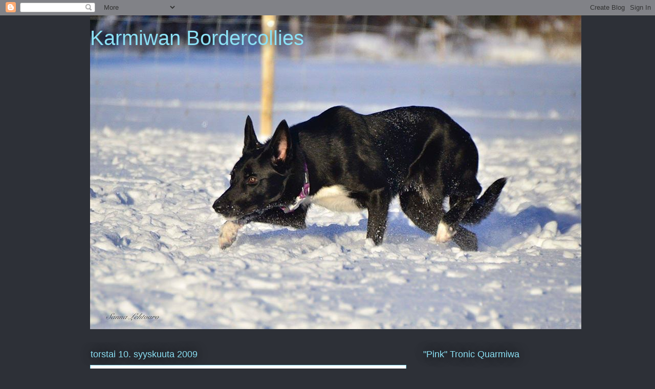

--- FILE ---
content_type: text/html; charset=UTF-8
request_url: https://tuubitroy.blogspot.com/2009/09/tallessa-ollaan.html
body_size: 16437
content:
<!DOCTYPE html>
<html class='v2' dir='ltr' lang='fi'>
<head>
<link href='https://www.blogger.com/static/v1/widgets/335934321-css_bundle_v2.css' rel='stylesheet' type='text/css'/>
<meta content='width=1100' name='viewport'/>
<meta content='text/html; charset=UTF-8' http-equiv='Content-Type'/>
<meta content='blogger' name='generator'/>
<link href='https://tuubitroy.blogspot.com/favicon.ico' rel='icon' type='image/x-icon'/>
<link href='http://tuubitroy.blogspot.com/2009/09/tallessa-ollaan.html' rel='canonical'/>
<link rel="alternate" type="application/atom+xml" title="Karmiwan Bordercollies - Atom" href="https://tuubitroy.blogspot.com/feeds/posts/default" />
<link rel="alternate" type="application/rss+xml" title="Karmiwan Bordercollies - RSS" href="https://tuubitroy.blogspot.com/feeds/posts/default?alt=rss" />
<link rel="service.post" type="application/atom+xml" title="Karmiwan Bordercollies - Atom" href="https://www.blogger.com/feeds/2536855534917720297/posts/default" />

<link rel="alternate" type="application/atom+xml" title="Karmiwan Bordercollies - Atom" href="https://tuubitroy.blogspot.com/feeds/77218757271392625/comments/default" />
<!--Can't find substitution for tag [blog.ieCssRetrofitLinks]-->
<meta content='http://tuubitroy.blogspot.com/2009/09/tallessa-ollaan.html' property='og:url'/>
<meta content='Tallessa ollaan :)' property='og:title'/>
<meta content='Päivitysväli on himppasen venähtänyt, kun tuntuu ettei juuri mainittavaa tapahtumaa ole ollut. Renkaan leirikin jäi pois ohjelmistostamme, j...' property='og:description'/>
<title>Karmiwan Bordercollies: Tallessa ollaan :)</title>
<style id='page-skin-1' type='text/css'><!--
/*
-----------------------------------------------
Blogger Template Style
Name:     Awesome Inc.
Designer: Tina Chen
URL:      tinachen.org
----------------------------------------------- */
/* Content
----------------------------------------------- */
body {
font: normal normal 13px Arial, Tahoma, Helvetica, FreeSans, sans-serif;
color: #333333;
background: #2d3037 none repeat scroll top left;
}
html body .content-outer {
min-width: 0;
max-width: 100%;
width: 100%;
}
a:link {
text-decoration: none;
color: #29aae1;
}
a:visited {
text-decoration: none;
color: #015782;
}
a:hover {
text-decoration: underline;
color: #29aae1;
}
.body-fauxcolumn-outer .cap-top {
position: absolute;
z-index: 1;
height: 276px;
width: 100%;
background: transparent none repeat-x scroll top left;
_background-image: none;
}
/* Columns
----------------------------------------------- */
.content-inner {
padding: 0;
}
.header-inner .section {
margin: 0 16px;
}
.tabs-inner .section {
margin: 0 16px;
}
.main-inner {
padding-top: 55px;
}
.main-inner .column-center-inner,
.main-inner .column-left-inner,
.main-inner .column-right-inner {
padding: 0 5px;
}
*+html body .main-inner .column-center-inner {
margin-top: -55px;
}
#layout .main-inner .column-center-inner {
margin-top: 0;
}
/* Header
----------------------------------------------- */
.header-outer {
margin: 0 0 15px 0;
background: transparent none repeat scroll 0 0;
}
.Header h1 {
font: normal normal 40px Arial, Tahoma, Helvetica, FreeSans, sans-serif;
color: #8ce1f5;
text-shadow: 0 0 20px #000000;
}
.Header h1 a {
color: #8ce1f5;
}
.Header .description {
font: normal normal 18px Arial, Tahoma, Helvetica, FreeSans, sans-serif;
color: #ffffff;
}
.header-inner .Header .titlewrapper,
.header-inner .Header .descriptionwrapper {
padding-left: 0;
padding-right: 0;
margin-bottom: 0;
}
.header-inner .Header .titlewrapper {
padding-top: 22px;
}
/* Tabs
----------------------------------------------- */
.tabs-outer {
overflow: hidden;
position: relative;
background: #29aae1 url(https://resources.blogblog.com/blogblog/data/1kt/awesomeinc/tabs_gradient_light.png) repeat scroll 0 0;
}
#layout .tabs-outer {
overflow: visible;
}
.tabs-cap-top, .tabs-cap-bottom {
position: absolute;
width: 100%;
border-top: 1px solid #2d3037;
}
.tabs-cap-bottom {
bottom: 0;
}
.tabs-inner .widget li a {
display: inline-block;
margin: 0;
padding: .6em 1.5em;
font: normal normal 13px Arial, Tahoma, Helvetica, FreeSans, sans-serif;
color: #ffffff;
border-top: 1px solid #2d3037;
border-bottom: 1px solid #2d3037;
border-left: 1px solid #2d3037;
height: 16px;
line-height: 16px;
}
.tabs-inner .widget li:last-child a {
border-right: 1px solid #2d3037;
}
.tabs-inner .widget li.selected a, .tabs-inner .widget li a:hover {
background: #01689c url(https://resources.blogblog.com/blogblog/data/1kt/awesomeinc/tabs_gradient_light.png) repeat-x scroll 0 -100px;
color: #ffffff;
}
/* Headings
----------------------------------------------- */
h2 {
font: normal normal 18px Arial, Tahoma, Helvetica, FreeSans, sans-serif;
color: #8ce1f5;
}
/* Widgets
----------------------------------------------- */
.main-inner .section {
margin: 0 27px;
padding: 0;
}
.main-inner .column-left-outer,
.main-inner .column-right-outer {
margin-top: -3.3em;
}
#layout .main-inner .column-left-outer,
#layout .main-inner .column-right-outer {
margin-top: 0;
}
.main-inner .column-left-inner,
.main-inner .column-right-inner {
background: transparent none repeat 0 0;
-moz-box-shadow: 0 0 0 rgba(0, 0, 0, .2);
-webkit-box-shadow: 0 0 0 rgba(0, 0, 0, .2);
-goog-ms-box-shadow: 0 0 0 rgba(0, 0, 0, .2);
box-shadow: 0 0 0 rgba(0, 0, 0, .2);
-moz-border-radius: 0;
-webkit-border-radius: 0;
-goog-ms-border-radius: 0;
border-radius: 0;
}
#layout .main-inner .column-left-inner,
#layout .main-inner .column-right-inner {
margin-top: 0;
}
.sidebar .widget {
font: normal normal 13px Arial, Tahoma, Helvetica, FreeSans, sans-serif;
color: #ffffff;
}
.sidebar .widget a:link {
color: #29aae1;
}
.sidebar .widget a:visited {
color: #015782;
}
.sidebar .widget a:hover {
color: #29aae1;
}
.sidebar .widget h2 {
text-shadow: 0 0 20px #000000;
}
.main-inner .widget {
background-color: transparent;
border: 1px solid transparent;
padding: 0 0 15px;
margin: 20px -16px;
-moz-box-shadow: 0 0 0 rgba(0, 0, 0, .2);
-webkit-box-shadow: 0 0 0 rgba(0, 0, 0, .2);
-goog-ms-box-shadow: 0 0 0 rgba(0, 0, 0, .2);
box-shadow: 0 0 0 rgba(0, 0, 0, .2);
-moz-border-radius: 0;
-webkit-border-radius: 0;
-goog-ms-border-radius: 0;
border-radius: 0;
}
.main-inner .widget h2 {
margin: 0 -0;
padding: .6em 0 .5em;
border-bottom: 1px solid transparent;
}
.footer-inner .widget h2 {
padding: 0 0 .4em;
border-bottom: 1px solid transparent;
}
.main-inner .widget h2 + div, .footer-inner .widget h2 + div {
border-top: 0 solid transparent;
padding-top: 8px;
}
.main-inner .widget .widget-content {
margin: 0 -0;
padding: 7px 0 0;
}
.main-inner .widget ul, .main-inner .widget #ArchiveList ul.flat {
margin: -8px -15px 0;
padding: 0;
list-style: none;
}
.main-inner .widget #ArchiveList {
margin: -8px 0 0;
}
.main-inner .widget ul li, .main-inner .widget #ArchiveList ul.flat li {
padding: .5em 15px;
text-indent: 0;
color: #ffffff;
border-top: 0 solid transparent;
border-bottom: 1px solid transparent;
}
.main-inner .widget #ArchiveList ul li {
padding-top: .25em;
padding-bottom: .25em;
}
.main-inner .widget ul li:first-child, .main-inner .widget #ArchiveList ul.flat li:first-child {
border-top: none;
}
.main-inner .widget ul li:last-child, .main-inner .widget #ArchiveList ul.flat li:last-child {
border-bottom: none;
}
.post-body {
position: relative;
}
.main-inner .widget .post-body ul {
padding: 0 2.5em;
margin: .5em 0;
list-style: disc;
}
.main-inner .widget .post-body ul li {
padding: 0.25em 0;
margin-bottom: .25em;
color: #333333;
border: none;
}
.footer-inner .widget ul {
padding: 0;
list-style: none;
}
.widget .zippy {
color: #ffffff;
}
/* Posts
----------------------------------------------- */
body .main-inner .Blog {
padding: 0;
margin-bottom: 1em;
background-color: transparent;
border: none;
-moz-box-shadow: 0 0 0 rgba(0, 0, 0, 0);
-webkit-box-shadow: 0 0 0 rgba(0, 0, 0, 0);
-goog-ms-box-shadow: 0 0 0 rgba(0, 0, 0, 0);
box-shadow: 0 0 0 rgba(0, 0, 0, 0);
}
.main-inner .section:last-child .Blog:last-child {
padding: 0;
margin-bottom: 1em;
}
.main-inner .widget h2.date-header {
margin: 0 -15px 1px;
padding: 0 0 0 0;
font: normal normal 18px Arial, Tahoma, Helvetica, FreeSans, sans-serif;
color: #8ce1f5;
background: transparent none no-repeat fixed center center;
border-top: 0 solid transparent;
border-bottom: 1px solid transparent;
-moz-border-radius-topleft: 0;
-moz-border-radius-topright: 0;
-webkit-border-top-left-radius: 0;
-webkit-border-top-right-radius: 0;
border-top-left-radius: 0;
border-top-right-radius: 0;
position: absolute;
bottom: 100%;
left: 0;
text-shadow: 0 0 20px #000000;
}
.main-inner .widget h2.date-header span {
font: normal normal 18px Arial, Tahoma, Helvetica, FreeSans, sans-serif;
display: block;
padding: .5em 15px;
border-left: 0 solid transparent;
border-right: 0 solid transparent;
}
.date-outer {
position: relative;
margin: 55px 0 20px;
padding: 0 15px;
background-color: #ffffff;
border: 1px solid #8ce1f5;
-moz-box-shadow: 0 0 0 rgba(0, 0, 0, .2);
-webkit-box-shadow: 0 0 0 rgba(0, 0, 0, .2);
-goog-ms-box-shadow: 0 0 0 rgba(0, 0, 0, .2);
box-shadow: 0 0 0 rgba(0, 0, 0, .2);
-moz-border-radius: 0;
-webkit-border-radius: 0;
-goog-ms-border-radius: 0;
border-radius: 0;
}
.date-outer:first-child {
margin-top: 0;
}
.date-outer:last-child {
margin-bottom: 0;
-moz-border-radius-bottomleft: 0;
-moz-border-radius-bottomright: 0;
-webkit-border-bottom-left-radius: 0;
-webkit-border-bottom-right-radius: 0;
-goog-ms-border-bottom-left-radius: 0;
-goog-ms-border-bottom-right-radius: 0;
border-bottom-left-radius: 0;
border-bottom-right-radius: 0;
}
.date-posts {
margin: 0 -0;
padding: 0 0;
clear: both;
}
.post-outer, .inline-ad {
border-top: 1px solid #8ce1f5;
margin: 0 -0;
padding: 15px 0;
}
.post-outer {
padding-bottom: 10px;
}
.post-outer:first-child {
padding-top: 10px;
border-top: none;
}
.post-outer:last-child, .inline-ad:last-child {
border-bottom: none;
}
.post-body {
position: relative;
}
.post-body img {
padding: 8px;
background: #ffffff;
border: 1px solid #cccccc;
-moz-box-shadow: 0 0 20px rgba(0, 0, 0, .2);
-webkit-box-shadow: 0 0 20px rgba(0, 0, 0, .2);
box-shadow: 0 0 20px rgba(0, 0, 0, .2);
-moz-border-radius: 0;
-webkit-border-radius: 0;
border-radius: 0;
}
h3.post-title, h4 {
font: normal bold 18px Arial, Tahoma, Helvetica, FreeSans, sans-serif;
color: #29aae1;
}
h3.post-title a {
font: normal bold 18px Arial, Tahoma, Helvetica, FreeSans, sans-serif;
color: #29aae1;
}
h3.post-title a:hover {
color: #29aae1;
text-decoration: underline;
}
.post-header {
margin: 0 0 1em;
}
.post-body {
line-height: 1.4;
}
.post-outer h2 {
color: #333333;
}
.post-footer {
margin: 1.5em 0 0;
}
#blog-pager {
padding: 15px;
font-size: 120%;
background-color: transparent;
border: 1px solid transparent;
-moz-box-shadow: 0 0 0 rgba(0, 0, 0, .2);
-webkit-box-shadow: 0 0 0 rgba(0, 0, 0, .2);
-goog-ms-box-shadow: 0 0 0 rgba(0, 0, 0, .2);
box-shadow: 0 0 0 rgba(0, 0, 0, .2);
-moz-border-radius: 0;
-webkit-border-radius: 0;
-goog-ms-border-radius: 0;
border-radius: 0;
-moz-border-radius-topleft: 0;
-moz-border-radius-topright: 0;
-webkit-border-top-left-radius: 0;
-webkit-border-top-right-radius: 0;
-goog-ms-border-top-left-radius: 0;
-goog-ms-border-top-right-radius: 0;
border-top-left-radius: 0;
border-top-right-radius-topright: 0;
margin-top: 0;
}
.blog-feeds, .post-feeds {
margin: 1em 0;
text-align: center;
color: #ffffff;
}
.blog-feeds a, .post-feeds a {
color: #29aae1;
}
.blog-feeds a:visited, .post-feeds a:visited {
color: #015782;
}
.blog-feeds a:hover, .post-feeds a:hover {
color: #29aae1;
}
.post-outer .comments {
margin-top: 2em;
}
/* Comments
----------------------------------------------- */
.comments .comments-content .icon.blog-author {
background-repeat: no-repeat;
background-image: url([data-uri]);
}
.comments .comments-content .loadmore a {
border-top: 1px solid #2d3037;
border-bottom: 1px solid #2d3037;
}
.comments .continue {
border-top: 2px solid #2d3037;
}
/* Footer
----------------------------------------------- */
.footer-outer {
margin: -0 0 -1px;
padding: 0 0 0;
color: #ffffff;
overflow: hidden;
}
.footer-fauxborder-left {
border-top: 1px solid transparent;
background: transparent none repeat scroll 0 0;
-moz-box-shadow: 0 0 0 rgba(0, 0, 0, .2);
-webkit-box-shadow: 0 0 0 rgba(0, 0, 0, .2);
-goog-ms-box-shadow: 0 0 0 rgba(0, 0, 0, .2);
box-shadow: 0 0 0 rgba(0, 0, 0, .2);
margin: 0 -0;
}
/* Mobile
----------------------------------------------- */
body.mobile {
background-size: auto;
}
.mobile .body-fauxcolumn-outer {
background: transparent none repeat scroll top left;
}
*+html body.mobile .main-inner .column-center-inner {
margin-top: 0;
}
.mobile .main-inner .widget {
padding: 0 0 15px;
}
.mobile .main-inner .widget h2 + div,
.mobile .footer-inner .widget h2 + div {
border-top: none;
padding-top: 0;
}
.mobile .footer-inner .widget h2 {
padding: 0.5em 0;
border-bottom: none;
}
.mobile .main-inner .widget .widget-content {
margin: 0;
padding: 7px 0 0;
}
.mobile .main-inner .widget ul,
.mobile .main-inner .widget #ArchiveList ul.flat {
margin: 0 -15px 0;
}
.mobile .main-inner .widget h2.date-header {
left: 0;
}
.mobile .date-header span {
padding: 0.4em 0;
}
.mobile .date-outer:first-child {
margin-bottom: 0;
border: 1px solid #8ce1f5;
-moz-border-radius-topleft: 0;
-moz-border-radius-topright: 0;
-webkit-border-top-left-radius: 0;
-webkit-border-top-right-radius: 0;
-goog-ms-border-top-left-radius: 0;
-goog-ms-border-top-right-radius: 0;
border-top-left-radius: 0;
border-top-right-radius: 0;
}
.mobile .date-outer {
border-color: #8ce1f5;
border-width: 0 1px 1px;
}
.mobile .date-outer:last-child {
margin-bottom: 0;
}
.mobile .main-inner {
padding: 0;
}
.mobile .header-inner .section {
margin: 0;
}
.mobile .post-outer, .mobile .inline-ad {
padding: 5px 0;
}
.mobile .tabs-inner .section {
margin: 0 10px;
}
.mobile .main-inner .widget h2 {
margin: 0;
padding: 0;
}
.mobile .main-inner .widget h2.date-header span {
padding: 0;
}
.mobile .main-inner .widget .widget-content {
margin: 0;
padding: 7px 0 0;
}
.mobile #blog-pager {
border: 1px solid transparent;
background: transparent none repeat scroll 0 0;
}
.mobile .main-inner .column-left-inner,
.mobile .main-inner .column-right-inner {
background: transparent none repeat 0 0;
-moz-box-shadow: none;
-webkit-box-shadow: none;
-goog-ms-box-shadow: none;
box-shadow: none;
}
.mobile .date-posts {
margin: 0;
padding: 0;
}
.mobile .footer-fauxborder-left {
margin: 0;
border-top: inherit;
}
.mobile .main-inner .section:last-child .Blog:last-child {
margin-bottom: 0;
}
.mobile-index-contents {
color: #333333;
}
.mobile .mobile-link-button {
background: #29aae1 url(https://resources.blogblog.com/blogblog/data/1kt/awesomeinc/tabs_gradient_light.png) repeat scroll 0 0;
}
.mobile-link-button a:link, .mobile-link-button a:visited {
color: #ffffff;
}
.mobile .tabs-inner .PageList .widget-content {
background: transparent;
border-top: 1px solid;
border-color: #2d3037;
color: #ffffff;
}
.mobile .tabs-inner .PageList .widget-content .pagelist-arrow {
border-left: 1px solid #2d3037;
}

--></style>
<style id='template-skin-1' type='text/css'><!--
body {
min-width: 960px;
}
.content-outer, .content-fauxcolumn-outer, .region-inner {
min-width: 960px;
max-width: 960px;
_width: 960px;
}
.main-inner .columns {
padding-left: 0;
padding-right: 310px;
}
.main-inner .fauxcolumn-center-outer {
left: 0;
right: 310px;
/* IE6 does not respect left and right together */
_width: expression(this.parentNode.offsetWidth -
parseInt("0") -
parseInt("310px") + 'px');
}
.main-inner .fauxcolumn-left-outer {
width: 0;
}
.main-inner .fauxcolumn-right-outer {
width: 310px;
}
.main-inner .column-left-outer {
width: 0;
right: 100%;
margin-left: -0;
}
.main-inner .column-right-outer {
width: 310px;
margin-right: -310px;
}
#layout {
min-width: 0;
}
#layout .content-outer {
min-width: 0;
width: 800px;
}
#layout .region-inner {
min-width: 0;
width: auto;
}
body#layout div.add_widget {
padding: 8px;
}
body#layout div.add_widget a {
margin-left: 32px;
}
--></style>
<link href='https://www.blogger.com/dyn-css/authorization.css?targetBlogID=2536855534917720297&amp;zx=d5b68425-aca8-4eaf-a098-a92757c958d3' media='none' onload='if(media!=&#39;all&#39;)media=&#39;all&#39;' rel='stylesheet'/><noscript><link href='https://www.blogger.com/dyn-css/authorization.css?targetBlogID=2536855534917720297&amp;zx=d5b68425-aca8-4eaf-a098-a92757c958d3' rel='stylesheet'/></noscript>
<meta name='google-adsense-platform-account' content='ca-host-pub-1556223355139109'/>
<meta name='google-adsense-platform-domain' content='blogspot.com'/>

</head>
<body class='loading variant-icy'>
<div class='navbar section' id='navbar' name='Navigointipalkki'><div class='widget Navbar' data-version='1' id='Navbar1'><script type="text/javascript">
    function setAttributeOnload(object, attribute, val) {
      if(window.addEventListener) {
        window.addEventListener('load',
          function(){ object[attribute] = val; }, false);
      } else {
        window.attachEvent('onload', function(){ object[attribute] = val; });
      }
    }
  </script>
<div id="navbar-iframe-container"></div>
<script type="text/javascript" src="https://apis.google.com/js/platform.js"></script>
<script type="text/javascript">
      gapi.load("gapi.iframes:gapi.iframes.style.bubble", function() {
        if (gapi.iframes && gapi.iframes.getContext) {
          gapi.iframes.getContext().openChild({
              url: 'https://www.blogger.com/navbar/2536855534917720297?po\x3d77218757271392625\x26origin\x3dhttps://tuubitroy.blogspot.com',
              where: document.getElementById("navbar-iframe-container"),
              id: "navbar-iframe"
          });
        }
      });
    </script><script type="text/javascript">
(function() {
var script = document.createElement('script');
script.type = 'text/javascript';
script.src = '//pagead2.googlesyndication.com/pagead/js/google_top_exp.js';
var head = document.getElementsByTagName('head')[0];
if (head) {
head.appendChild(script);
}})();
</script>
</div></div>
<div class='body-fauxcolumns'>
<div class='fauxcolumn-outer body-fauxcolumn-outer'>
<div class='cap-top'>
<div class='cap-left'></div>
<div class='cap-right'></div>
</div>
<div class='fauxborder-left'>
<div class='fauxborder-right'></div>
<div class='fauxcolumn-inner'>
</div>
</div>
<div class='cap-bottom'>
<div class='cap-left'></div>
<div class='cap-right'></div>
</div>
</div>
</div>
<div class='content'>
<div class='content-fauxcolumns'>
<div class='fauxcolumn-outer content-fauxcolumn-outer'>
<div class='cap-top'>
<div class='cap-left'></div>
<div class='cap-right'></div>
</div>
<div class='fauxborder-left'>
<div class='fauxborder-right'></div>
<div class='fauxcolumn-inner'>
</div>
</div>
<div class='cap-bottom'>
<div class='cap-left'></div>
<div class='cap-right'></div>
</div>
</div>
</div>
<div class='content-outer'>
<div class='content-cap-top cap-top'>
<div class='cap-left'></div>
<div class='cap-right'></div>
</div>
<div class='fauxborder-left content-fauxborder-left'>
<div class='fauxborder-right content-fauxborder-right'></div>
<div class='content-inner'>
<header>
<div class='header-outer'>
<div class='header-cap-top cap-top'>
<div class='cap-left'></div>
<div class='cap-right'></div>
</div>
<div class='fauxborder-left header-fauxborder-left'>
<div class='fauxborder-right header-fauxborder-right'></div>
<div class='region-inner header-inner'>
<div class='header section' id='header' name='Otsikko'><div class='widget Header' data-version='1' id='Header1'>
<div id='header-inner' style='background-image: url("https://blogger.googleusercontent.com/img/b/R29vZ2xl/AVvXsEjbr39DbMJjy0lQbCLvp03nbjYg826tzLu1Ww1MbyroLdt3Zto302t6C1uWa_-riU7PAW280SSyyk0t7-Ia9I9AiRMx4FizmRcYHQTn_2Qaci2qaa8XoBXk44MTFIM9hxSAN9NFHGMasjE/s1600/Jaska.jpg"); background-position: left; width: 960px; min-height: 613px; _height: 613px; background-repeat: no-repeat; '>
<div class='titlewrapper' style='background: transparent'>
<h1 class='title' style='background: transparent; border-width: 0px'>
<a href='https://tuubitroy.blogspot.com/'>
Karmiwan Bordercollies
</a>
</h1>
</div>
<div class='descriptionwrapper'>
<p class='description'><span>
</span></p>
</div>
</div>
</div></div>
</div>
</div>
<div class='header-cap-bottom cap-bottom'>
<div class='cap-left'></div>
<div class='cap-right'></div>
</div>
</div>
</header>
<div class='tabs-outer'>
<div class='tabs-cap-top cap-top'>
<div class='cap-left'></div>
<div class='cap-right'></div>
</div>
<div class='fauxborder-left tabs-fauxborder-left'>
<div class='fauxborder-right tabs-fauxborder-right'></div>
<div class='region-inner tabs-inner'>
<div class='tabs no-items section' id='crosscol' name='Kaikki sarakkeet'></div>
<div class='tabs no-items section' id='crosscol-overflow' name='Cross-Column 2'></div>
</div>
</div>
<div class='tabs-cap-bottom cap-bottom'>
<div class='cap-left'></div>
<div class='cap-right'></div>
</div>
</div>
<div class='main-outer'>
<div class='main-cap-top cap-top'>
<div class='cap-left'></div>
<div class='cap-right'></div>
</div>
<div class='fauxborder-left main-fauxborder-left'>
<div class='fauxborder-right main-fauxborder-right'></div>
<div class='region-inner main-inner'>
<div class='columns fauxcolumns'>
<div class='fauxcolumn-outer fauxcolumn-center-outer'>
<div class='cap-top'>
<div class='cap-left'></div>
<div class='cap-right'></div>
</div>
<div class='fauxborder-left'>
<div class='fauxborder-right'></div>
<div class='fauxcolumn-inner'>
</div>
</div>
<div class='cap-bottom'>
<div class='cap-left'></div>
<div class='cap-right'></div>
</div>
</div>
<div class='fauxcolumn-outer fauxcolumn-left-outer'>
<div class='cap-top'>
<div class='cap-left'></div>
<div class='cap-right'></div>
</div>
<div class='fauxborder-left'>
<div class='fauxborder-right'></div>
<div class='fauxcolumn-inner'>
</div>
</div>
<div class='cap-bottom'>
<div class='cap-left'></div>
<div class='cap-right'></div>
</div>
</div>
<div class='fauxcolumn-outer fauxcolumn-right-outer'>
<div class='cap-top'>
<div class='cap-left'></div>
<div class='cap-right'></div>
</div>
<div class='fauxborder-left'>
<div class='fauxborder-right'></div>
<div class='fauxcolumn-inner'>
</div>
</div>
<div class='cap-bottom'>
<div class='cap-left'></div>
<div class='cap-right'></div>
</div>
</div>
<!-- corrects IE6 width calculation -->
<div class='columns-inner'>
<div class='column-center-outer'>
<div class='column-center-inner'>
<div class='main section' id='main' name='Ensisijainen'><div class='widget Blog' data-version='1' id='Blog1'>
<div class='blog-posts hfeed'>

          <div class="date-outer">
        
<h2 class='date-header'><span>torstai 10. syyskuuta 2009</span></h2>

          <div class="date-posts">
        
<div class='post-outer'>
<div class='post hentry uncustomized-post-template' itemprop='blogPost' itemscope='itemscope' itemtype='http://schema.org/BlogPosting'>
<meta content='2536855534917720297' itemprop='blogId'/>
<meta content='77218757271392625' itemprop='postId'/>
<a name='77218757271392625'></a>
<h3 class='post-title entry-title' itemprop='name'>
Tallessa ollaan :)
</h3>
<div class='post-header'>
<div class='post-header-line-1'></div>
</div>
<div class='post-body entry-content' id='post-body-77218757271392625' itemprop='description articleBody'>
Päivitysväli on himppasen venähtänyt, kun tuntuu ettei juuri mainittavaa tapahtumaa ole ollut.<br />Renkaan leirikin jäi pois ohjelmistostamme, joten ei nyt ollut sitäkään jännitettävänä ;).<br />Aikaa on vietetty p a l j o n metsissä ja siellä sienestämässä. Saaliit alkaa olla niin runsaat, että nyt pitää pysytellä poissa, ettei tule ahmahdittua yli tarpeen.<br />Aksaamassa on käyty <span style="font-weight: bold;">Troippa</span>sen kanssa säännöllisesti, kisoja ei vain ole nyt osunut kalenteriin. Treenit on menneet hyvin ja samoin epäviralliset Porvoossa alkukuusta. Pikku hiljaa meidän yhteisymmärrys tässäkin lajissa kehittyy :)).<br />Tokoa olen treenaillut fiiliksen mukaan, pieniä annoksia ja välillä isompia (koko ohjelmaa). Troy parantaa otteitaan kaikenaikaa myös tässä. Uskon, että pallien poiston hyödyt alkavat pikku hiljaa näkyä. <span style="font-weight: bold;">Tuubi</span> pitää yllä omaa tasoaan ;).<br />Lukumiehen lampolaan päästiin verestämään paimennus muistoja ja varsin ripeästi ja rohkeasti Teukka haki 135 päisen uuhilauman :o). Ne tytöt osaa myös pistää hanttiin, voin vakuuttaa. Sen on Tuubi saannut kerran tuntea otsaluussaan...<br /><br />Viikonloppuna taas tapahtuu; kisataan piirinmetsuri kisat PORSKin joukkueessa (toko) molemmilla koirilla ja sunnuntaina startin verran aksaa Ojangossa. Ihanaa!! Tiktakin sanoin;"<span style="font-style: italic;">kun tapahtuu on helpompi hengittää..</span>"
<div style='clear: both;'></div>
</div>
<div class='post-footer'>
<div class='post-footer-line post-footer-line-1'>
<span class='post-author vcard'>
</span>
<span class='post-timestamp'>
klo
<meta content='http://tuubitroy.blogspot.com/2009/09/tallessa-ollaan.html' itemprop='url'/>
<a class='timestamp-link' href='https://tuubitroy.blogspot.com/2009/09/tallessa-ollaan.html' rel='bookmark' title='permanent link'><abbr class='published' itemprop='datePublished' title='2009-09-10T19:32:00+02:00'>syyskuuta 10, 2009</abbr></a>
</span>
<span class='post-comment-link'>
</span>
<span class='post-icons'>
<span class='item-action'>
<a href='https://www.blogger.com/email-post/2536855534917720297/77218757271392625' title='Lähetä teksti sähköpostitse'>
<img alt='' class='icon-action' height='13' src='https://resources.blogblog.com/img/icon18_email.gif' width='18'/>
</a>
</span>
<span class='item-control blog-admin pid-1440698067'>
<a href='https://www.blogger.com/post-edit.g?blogID=2536855534917720297&postID=77218757271392625&from=pencil' title='Muokkaa tekstiä'>
<img alt='' class='icon-action' height='18' src='https://resources.blogblog.com/img/icon18_edit_allbkg.gif' width='18'/>
</a>
</span>
</span>
<div class='post-share-buttons goog-inline-block'>
<a class='goog-inline-block share-button sb-email' href='https://www.blogger.com/share-post.g?blogID=2536855534917720297&postID=77218757271392625&target=email' target='_blank' title='Kohteen lähettäminen sähköpostitse'><span class='share-button-link-text'>Kohteen lähettäminen sähköpostitse</span></a><a class='goog-inline-block share-button sb-blog' href='https://www.blogger.com/share-post.g?blogID=2536855534917720297&postID=77218757271392625&target=blog' onclick='window.open(this.href, "_blank", "height=270,width=475"); return false;' target='_blank' title='Bloggaa tästä!'><span class='share-button-link-text'>Bloggaa tästä!</span></a><a class='goog-inline-block share-button sb-twitter' href='https://www.blogger.com/share-post.g?blogID=2536855534917720297&postID=77218757271392625&target=twitter' target='_blank' title='Jaa X:ssä'><span class='share-button-link-text'>Jaa X:ssä</span></a><a class='goog-inline-block share-button sb-facebook' href='https://www.blogger.com/share-post.g?blogID=2536855534917720297&postID=77218757271392625&target=facebook' onclick='window.open(this.href, "_blank", "height=430,width=640"); return false;' target='_blank' title='Jaa Facebookiin'><span class='share-button-link-text'>Jaa Facebookiin</span></a><a class='goog-inline-block share-button sb-pinterest' href='https://www.blogger.com/share-post.g?blogID=2536855534917720297&postID=77218757271392625&target=pinterest' target='_blank' title='Jaa Pinterestiin'><span class='share-button-link-text'>Jaa Pinterestiin</span></a>
</div>
</div>
<div class='post-footer-line post-footer-line-2'>
<span class='post-labels'>
</span>
</div>
<div class='post-footer-line post-footer-line-3'>
<span class='post-location'>
</span>
</div>
</div>
</div>
<div class='comments' id='comments'>
<a name='comments'></a>
<h4>Ei kommentteja:</h4>
<div id='Blog1_comments-block-wrapper'>
<dl class='avatar-comment-indent' id='comments-block'>
</dl>
</div>
<p class='comment-footer'>
<a href='https://www.blogger.com/comment/fullpage/post/2536855534917720297/77218757271392625' onclick='javascript:window.open(this.href, "bloggerPopup", "toolbar=0,location=0,statusbar=1,menubar=0,scrollbars=yes,width=640,height=500"); return false;'>Lähetä kommentti</a>
</p>
</div>
</div>

        </div></div>
      
</div>
<div class='blog-pager' id='blog-pager'>
<span id='blog-pager-newer-link'>
<a class='blog-pager-newer-link' href='https://tuubitroy.blogspot.com/2009/09/surkeaa-tulosta.html' id='Blog1_blog-pager-newer-link' title='Uudempi teksti'>Uudempi teksti</a>
</span>
<span id='blog-pager-older-link'>
<a class='blog-pager-older-link' href='https://tuubitroy.blogspot.com/2009/08/epavirallista-puuhaa.html' id='Blog1_blog-pager-older-link' title='Vanhempi viesti'>Vanhempi viesti</a>
</span>
<a class='home-link' href='https://tuubitroy.blogspot.com/'>Etusivu</a>
</div>
<div class='clear'></div>
<div class='post-feeds'>
<div class='feed-links'>
Tilaa:
<a class='feed-link' href='https://tuubitroy.blogspot.com/feeds/77218757271392625/comments/default' target='_blank' type='application/atom+xml'>Lähetä kommentteja (Atom)</a>
</div>
</div>
</div><div class='widget FeaturedPost' data-version='1' id='FeaturedPost1'>
<div class='post-summary'>
<h3><a href='https://tuubitroy.blogspot.com/2020/12/tasmalliset-pennut.html'>Täsmälliset pennut!</a></h3>
<p>
&#160;Merri x Erica pennut syntyivät täsmällissti ensimäisenä laskettuna päivänä eli 22.12. ja ovat nyt reippaita viikon ikäisiä pötkylöitä. Sald...
</p>
<img class='image' src='https://blogger.googleusercontent.com/img/b/R29vZ2xl/AVvXsEjTJ8dGI6hJBe19dLDjM7JsNXSXHo8tQoiKojWD4Wvk_vQKZMF0bX1Oo-VRLEf04DdgjliFAr5uYsnt4tu1hIsCzMgD5MIRh4cS-WSw-T1lcxwDCPZ4kbDH9xk_e5Nac2oSdyHxfs0U4f8/s320/134100487_807642736479732_5692825663460164488_n.jpg'/>
</div>
<style type='text/css'>
    .image {
      width: 100%;
    }
  </style>
<div class='clear'></div>
</div><div class='widget PopularPosts' data-version='1' id='PopularPosts1'>
<div class='widget-content popular-posts'>
<ul>
<li>
<div class='item-content'>
<div class='item-thumbnail'>
<a href='https://tuubitroy.blogspot.com/2020/12/tasmalliset-pennut.html' target='_blank'>
<img alt='' border='0' src='https://blogger.googleusercontent.com/img/b/R29vZ2xl/AVvXsEjTJ8dGI6hJBe19dLDjM7JsNXSXHo8tQoiKojWD4Wvk_vQKZMF0bX1Oo-VRLEf04DdgjliFAr5uYsnt4tu1hIsCzMgD5MIRh4cS-WSw-T1lcxwDCPZ4kbDH9xk_e5Nac2oSdyHxfs0U4f8/w72-h72-p-k-no-nu/134100487_807642736479732_5692825663460164488_n.jpg'/>
</a>
</div>
<div class='item-title'><a href='https://tuubitroy.blogspot.com/2020/12/tasmalliset-pennut.html'>Täsmälliset pennut!</a></div>
<div class='item-snippet'>&#160;Merri x Erica pennut syntyivät täsmällissti ensimäisenä laskettuna päivänä eli 22.12. ja ovat nyt reippaita viikon ikäisiä pötkylöitä. Sald...</div>
</div>
<div style='clear: both;'></div>
</li>
<li>
<div class='item-content'>
<div class='item-thumbnail'>
<a href='https://tuubitroy.blogspot.com/2014/02/terveys-puhuttaa.html' target='_blank'>
<img alt='' border='0' src='https://blogger.googleusercontent.com/img/b/R29vZ2xl/AVvXsEhmilZh54wyzCHau_GxcO-ENo1DRlnR1pG6WLXJoG0FZ9ASHg21s3kTZo_t9qaBnXFui7WLYLFv-eNehvwDZdjJHuo3TLUqnUUJnJr-a3sb3jx7sfjDpD8wGJLGwsWuGrckl6zUU_wWP_s/w72-h72-p-k-no-nu/tatu.jpg'/>
</a>
</div>
<div class='item-title'><a href='https://tuubitroy.blogspot.com/2014/02/terveys-puhuttaa.html'>Terveys puhuttaa.</a></div>
<div class='item-snippet'>Niin se aina tekee, mitä tulee koiriin. Aihe tuntuu olevan kovin tulenarka ja liekit leimahtavat keskusteluissa todella nopeasti. Vaikka nii...</div>
</div>
<div style='clear: both;'></div>
</li>
<li>
<div class='item-content'>
<div class='item-title'><a href='https://tuubitroy.blogspot.com/2009/01/ekat-aksakisat.html'>Ekat aksakisat.</a></div>
<div class='item-snippet'>Riihimäelle suunnattiin  Troy n kanssa aamulla varhain, perillä oli määrä olla kahdeksalta. Edessä ekat viralliset agilitykisat ja kaksi sta...</div>
</div>
<div style='clear: both;'></div>
</li>
</ul>
<div class='clear'></div>
</div>
</div></div>
</div>
</div>
<div class='column-left-outer'>
<div class='column-left-inner'>
<aside>
</aside>
</div>
</div>
<div class='column-right-outer'>
<div class='column-right-inner'>
<aside>
<div class='sidebar section' id='sidebar-right-1'><div class='widget Image' data-version='1' id='Image1'>
<h2>"Pink" Tronic Quarmiwa</h2>
<div class='widget-content'>
<img alt='"Pink" Tronic Quarmiwa' height='352' id='Image1_img' src='https://blogger.googleusercontent.com/img/b/R29vZ2xl/AVvXsEhZY4MG5MsRnNp_mGGl3Lp3KNBB_tnWxyR4wJixmxFEy-3SHMHLErgZ-LPE8aExdPvklAE9SaIBZt9JxEqCdXh50q-LxyIhSf6h_OXbVwXID_57dsDjKRr9CS6qvMJOfp9HjbXby6BgBE8/s1600/pinkura.jpg' width='302'/>
<br/>
</div>
<div class='clear'></div>
</div><div class='widget BlogSearch' data-version='1' id='BlogSearch1'>
<h2 class='title'>Hae tästä blogista</h2>
<div class='widget-content'>
<div id='BlogSearch1_form'>
<form action='https://tuubitroy.blogspot.com/search' class='gsc-search-box' target='_top'>
<table cellpadding='0' cellspacing='0' class='gsc-search-box'>
<tbody>
<tr>
<td class='gsc-input'>
<input autocomplete='off' class='gsc-input' name='q' size='10' title='search' type='text' value=''/>
</td>
<td class='gsc-search-button'>
<input class='gsc-search-button' title='search' type='submit' value='Haku'/>
</td>
</tr>
</tbody>
</table>
</form>
</div>
</div>
<div class='clear'></div>
</div><div class='widget PageList' data-version='1' id='PageList1'>
<div class='widget-content'>
<ul>
<li>
<a href='https://tuubitroy.blogspot.com/'>Etusivu</a>
</li>
</ul>
<div class='clear'></div>
</div>
</div>
<div class='widget Profile' data-version='1' id='Profile1'>
<h2>Tietoja minusta</h2>
<div class='widget-content'>
<a href='https://www.blogger.com/profile/12303846280117824708'><img alt='Oma kuva' class='profile-img' height='60' src='//blogger.googleusercontent.com/img/b/R29vZ2xl/AVvXsEg41CF3iT1xZFC9pks-8oMe1-CC52ab_1ef4t4Evjj6PHlrI8veLXzIX6SX0mcA7drkLcD1nkMjgnu2ZWBxpBDKNeSPNpCLbf18z6mUyczRXowAPu_2oUdbC5XkkVR3/s220/IMG_1368.JPG' width='80'/></a>
<dl class='profile-datablock'>
<dt class='profile-data'>
<a class='profile-name-link g-profile' href='https://www.blogger.com/profile/12303846280117824708' rel='author' style='background-image: url(//www.blogger.com/img/logo-16.png);'>
Heidi M
</a>
</dt>
</dl>
<a class='profile-link' href='https://www.blogger.com/profile/12303846280117824708' rel='author'>Tarkastele profiilia</a>
<div class='clear'></div>
</div>
</div><div class='widget BlogArchive' data-version='1' id='BlogArchive1'>
<h2>Blogiarkisto</h2>
<div class='widget-content'>
<div id='ArchiveList'>
<div id='BlogArchive1_ArchiveList'>
<ul class='flat'>
<li class='archivedate'>
<a href='https://tuubitroy.blogspot.com/2020/12/'>joulukuuta 2020</a> (2)
      </li>
<li class='archivedate'>
<a href='https://tuubitroy.blogspot.com/2020/10/'>lokakuuta 2020</a> (1)
      </li>
<li class='archivedate'>
<a href='https://tuubitroy.blogspot.com/2019/11/'>marraskuuta 2019</a> (1)
      </li>
<li class='archivedate'>
<a href='https://tuubitroy.blogspot.com/2018/12/'>joulukuuta 2018</a> (1)
      </li>
<li class='archivedate'>
<a href='https://tuubitroy.blogspot.com/2018/07/'>heinäkuuta 2018</a> (1)
      </li>
<li class='archivedate'>
<a href='https://tuubitroy.blogspot.com/2018/05/'>toukokuuta 2018</a> (2)
      </li>
<li class='archivedate'>
<a href='https://tuubitroy.blogspot.com/2018/03/'>maaliskuuta 2018</a> (1)
      </li>
<li class='archivedate'>
<a href='https://tuubitroy.blogspot.com/2018/02/'>helmikuuta 2018</a> (1)
      </li>
<li class='archivedate'>
<a href='https://tuubitroy.blogspot.com/2017/11/'>marraskuuta 2017</a> (2)
      </li>
<li class='archivedate'>
<a href='https://tuubitroy.blogspot.com/2017/09/'>syyskuuta 2017</a> (3)
      </li>
<li class='archivedate'>
<a href='https://tuubitroy.blogspot.com/2017/07/'>heinäkuuta 2017</a> (2)
      </li>
<li class='archivedate'>
<a href='https://tuubitroy.blogspot.com/2017/06/'>kesäkuuta 2017</a> (1)
      </li>
<li class='archivedate'>
<a href='https://tuubitroy.blogspot.com/2017/03/'>maaliskuuta 2017</a> (1)
      </li>
<li class='archivedate'>
<a href='https://tuubitroy.blogspot.com/2017/01/'>tammikuuta 2017</a> (1)
      </li>
<li class='archivedate'>
<a href='https://tuubitroy.blogspot.com/2016/11/'>marraskuuta 2016</a> (1)
      </li>
<li class='archivedate'>
<a href='https://tuubitroy.blogspot.com/2016/08/'>elokuuta 2016</a> (1)
      </li>
<li class='archivedate'>
<a href='https://tuubitroy.blogspot.com/2016/07/'>heinäkuuta 2016</a> (3)
      </li>
<li class='archivedate'>
<a href='https://tuubitroy.blogspot.com/2016/05/'>toukokuuta 2016</a> (2)
      </li>
<li class='archivedate'>
<a href='https://tuubitroy.blogspot.com/2016/04/'>huhtikuuta 2016</a> (1)
      </li>
<li class='archivedate'>
<a href='https://tuubitroy.blogspot.com/2016/03/'>maaliskuuta 2016</a> (1)
      </li>
<li class='archivedate'>
<a href='https://tuubitroy.blogspot.com/2016/02/'>helmikuuta 2016</a> (1)
      </li>
<li class='archivedate'>
<a href='https://tuubitroy.blogspot.com/2015/12/'>joulukuuta 2015</a> (2)
      </li>
<li class='archivedate'>
<a href='https://tuubitroy.blogspot.com/2015/10/'>lokakuuta 2015</a> (2)
      </li>
<li class='archivedate'>
<a href='https://tuubitroy.blogspot.com/2015/08/'>elokuuta 2015</a> (1)
      </li>
<li class='archivedate'>
<a href='https://tuubitroy.blogspot.com/2015/03/'>maaliskuuta 2015</a> (1)
      </li>
<li class='archivedate'>
<a href='https://tuubitroy.blogspot.com/2014/12/'>joulukuuta 2014</a> (1)
      </li>
<li class='archivedate'>
<a href='https://tuubitroy.blogspot.com/2014/10/'>lokakuuta 2014</a> (1)
      </li>
<li class='archivedate'>
<a href='https://tuubitroy.blogspot.com/2014/08/'>elokuuta 2014</a> (1)
      </li>
<li class='archivedate'>
<a href='https://tuubitroy.blogspot.com/2014/07/'>heinäkuuta 2014</a> (1)
      </li>
<li class='archivedate'>
<a href='https://tuubitroy.blogspot.com/2014/06/'>kesäkuuta 2014</a> (1)
      </li>
<li class='archivedate'>
<a href='https://tuubitroy.blogspot.com/2014/05/'>toukokuuta 2014</a> (2)
      </li>
<li class='archivedate'>
<a href='https://tuubitroy.blogspot.com/2014/03/'>maaliskuuta 2014</a> (2)
      </li>
<li class='archivedate'>
<a href='https://tuubitroy.blogspot.com/2014/02/'>helmikuuta 2014</a> (2)
      </li>
<li class='archivedate'>
<a href='https://tuubitroy.blogspot.com/2014/01/'>tammikuuta 2014</a> (1)
      </li>
<li class='archivedate'>
<a href='https://tuubitroy.blogspot.com/2013/12/'>joulukuuta 2013</a> (1)
      </li>
<li class='archivedate'>
<a href='https://tuubitroy.blogspot.com/2013/10/'>lokakuuta 2013</a> (1)
      </li>
<li class='archivedate'>
<a href='https://tuubitroy.blogspot.com/2013/09/'>syyskuuta 2013</a> (3)
      </li>
<li class='archivedate'>
<a href='https://tuubitroy.blogspot.com/2013/08/'>elokuuta 2013</a> (1)
      </li>
<li class='archivedate'>
<a href='https://tuubitroy.blogspot.com/2013/07/'>heinäkuuta 2013</a> (3)
      </li>
<li class='archivedate'>
<a href='https://tuubitroy.blogspot.com/2013/06/'>kesäkuuta 2013</a> (4)
      </li>
<li class='archivedate'>
<a href='https://tuubitroy.blogspot.com/2013/05/'>toukokuuta 2013</a> (4)
      </li>
<li class='archivedate'>
<a href='https://tuubitroy.blogspot.com/2013/04/'>huhtikuuta 2013</a> (6)
      </li>
<li class='archivedate'>
<a href='https://tuubitroy.blogspot.com/2013/03/'>maaliskuuta 2013</a> (11)
      </li>
<li class='archivedate'>
<a href='https://tuubitroy.blogspot.com/2013/02/'>helmikuuta 2013</a> (8)
      </li>
<li class='archivedate'>
<a href='https://tuubitroy.blogspot.com/2013/01/'>tammikuuta 2013</a> (4)
      </li>
<li class='archivedate'>
<a href='https://tuubitroy.blogspot.com/2012/12/'>joulukuuta 2012</a> (2)
      </li>
<li class='archivedate'>
<a href='https://tuubitroy.blogspot.com/2012/07/'>heinäkuuta 2012</a> (1)
      </li>
<li class='archivedate'>
<a href='https://tuubitroy.blogspot.com/2012/06/'>kesäkuuta 2012</a> (1)
      </li>
<li class='archivedate'>
<a href='https://tuubitroy.blogspot.com/2012/05/'>toukokuuta 2012</a> (5)
      </li>
<li class='archivedate'>
<a href='https://tuubitroy.blogspot.com/2012/04/'>huhtikuuta 2012</a> (2)
      </li>
<li class='archivedate'>
<a href='https://tuubitroy.blogspot.com/2012/03/'>maaliskuuta 2012</a> (2)
      </li>
<li class='archivedate'>
<a href='https://tuubitroy.blogspot.com/2011/11/'>marraskuuta 2011</a> (1)
      </li>
<li class='archivedate'>
<a href='https://tuubitroy.blogspot.com/2011/09/'>syyskuuta 2011</a> (2)
      </li>
<li class='archivedate'>
<a href='https://tuubitroy.blogspot.com/2011/08/'>elokuuta 2011</a> (2)
      </li>
<li class='archivedate'>
<a href='https://tuubitroy.blogspot.com/2011/07/'>heinäkuuta 2011</a> (2)
      </li>
<li class='archivedate'>
<a href='https://tuubitroy.blogspot.com/2011/06/'>kesäkuuta 2011</a> (3)
      </li>
<li class='archivedate'>
<a href='https://tuubitroy.blogspot.com/2011/05/'>toukokuuta 2011</a> (5)
      </li>
<li class='archivedate'>
<a href='https://tuubitroy.blogspot.com/2011/04/'>huhtikuuta 2011</a> (1)
      </li>
<li class='archivedate'>
<a href='https://tuubitroy.blogspot.com/2011/03/'>maaliskuuta 2011</a> (4)
      </li>
<li class='archivedate'>
<a href='https://tuubitroy.blogspot.com/2011/02/'>helmikuuta 2011</a> (4)
      </li>
<li class='archivedate'>
<a href='https://tuubitroy.blogspot.com/2011/01/'>tammikuuta 2011</a> (2)
      </li>
<li class='archivedate'>
<a href='https://tuubitroy.blogspot.com/2010/12/'>joulukuuta 2010</a> (1)
      </li>
<li class='archivedate'>
<a href='https://tuubitroy.blogspot.com/2010/11/'>marraskuuta 2010</a> (3)
      </li>
<li class='archivedate'>
<a href='https://tuubitroy.blogspot.com/2010/10/'>lokakuuta 2010</a> (3)
      </li>
<li class='archivedate'>
<a href='https://tuubitroy.blogspot.com/2010/09/'>syyskuuta 2010</a> (2)
      </li>
<li class='archivedate'>
<a href='https://tuubitroy.blogspot.com/2010/08/'>elokuuta 2010</a> (2)
      </li>
<li class='archivedate'>
<a href='https://tuubitroy.blogspot.com/2010/07/'>heinäkuuta 2010</a> (4)
      </li>
<li class='archivedate'>
<a href='https://tuubitroy.blogspot.com/2010/06/'>kesäkuuta 2010</a> (1)
      </li>
<li class='archivedate'>
<a href='https://tuubitroy.blogspot.com/2010/05/'>toukokuuta 2010</a> (1)
      </li>
<li class='archivedate'>
<a href='https://tuubitroy.blogspot.com/2010/04/'>huhtikuuta 2010</a> (1)
      </li>
<li class='archivedate'>
<a href='https://tuubitroy.blogspot.com/2010/03/'>maaliskuuta 2010</a> (2)
      </li>
<li class='archivedate'>
<a href='https://tuubitroy.blogspot.com/2010/02/'>helmikuuta 2010</a> (3)
      </li>
<li class='archivedate'>
<a href='https://tuubitroy.blogspot.com/2010/01/'>tammikuuta 2010</a> (2)
      </li>
<li class='archivedate'>
<a href='https://tuubitroy.blogspot.com/2009/12/'>joulukuuta 2009</a> (3)
      </li>
<li class='archivedate'>
<a href='https://tuubitroy.blogspot.com/2009/11/'>marraskuuta 2009</a> (2)
      </li>
<li class='archivedate'>
<a href='https://tuubitroy.blogspot.com/2009/10/'>lokakuuta 2009</a> (2)
      </li>
<li class='archivedate'>
<a href='https://tuubitroy.blogspot.com/2009/09/'>syyskuuta 2009</a> (4)
      </li>
<li class='archivedate'>
<a href='https://tuubitroy.blogspot.com/2009/08/'>elokuuta 2009</a> (3)
      </li>
<li class='archivedate'>
<a href='https://tuubitroy.blogspot.com/2009/07/'>heinäkuuta 2009</a> (4)
      </li>
<li class='archivedate'>
<a href='https://tuubitroy.blogspot.com/2009/06/'>kesäkuuta 2009</a> (6)
      </li>
<li class='archivedate'>
<a href='https://tuubitroy.blogspot.com/2009/05/'>toukokuuta 2009</a> (3)
      </li>
<li class='archivedate'>
<a href='https://tuubitroy.blogspot.com/2009/04/'>huhtikuuta 2009</a> (5)
      </li>
<li class='archivedate'>
<a href='https://tuubitroy.blogspot.com/2009/03/'>maaliskuuta 2009</a> (10)
      </li>
<li class='archivedate'>
<a href='https://tuubitroy.blogspot.com/2009/02/'>helmikuuta 2009</a> (10)
      </li>
<li class='archivedate'>
<a href='https://tuubitroy.blogspot.com/2009/01/'>tammikuuta 2009</a> (16)
      </li>
</ul>
</div>
</div>
<div class='clear'></div>
</div>
</div>
<div class='widget ReportAbuse' data-version='1' id='ReportAbuse1'>
<h3 class='title'>
<a class='report_abuse' href='https://www.blogger.com/go/report-abuse' rel='noopener nofollow' target='_blank'>
Ilmoita väärinkäytöstä
</a>
</h3>
</div><div class='widget BloggerButton' data-version='1' id='BloggerButton1'>
<div class='widget-content'>
<a href='https://www.blogger.com'><img alt='Powered By Blogger' src='https://www.blogger.com/buttons/blogger-simple-kahki.gif'/></a>
<div class='clear'></div>
</div>
</div><div class='widget Image' data-version='1' id='Image2'>
<h2>"Ink" Tronic Pepperina</h2>
<div class='widget-content'>
<img alt='"Ink" Tronic Pepperina' height='100' id='Image2_img' src='https://blogger.googleusercontent.com/img/b/R29vZ2xl/AVvXsEgjeYZZqA5kIDto1w-GzT0uzjEgApNb663vkWqBqKGjs-GvwqeUeI1mYcnT_kdXWkuMXDONDppVsS4cfeA74qYx8vJOfdA9AlbldlW6yPq0HHYL8_W8fJk0upto06vSi3BTvWZaYQod5q0/s150/ink.JPG' width='150'/>
<br/>
</div>
<div class='clear'></div>
</div><div class='widget Image' data-version='1' id='Image3'>
<h2>"Troy"  Cabaroo Fire At Midnite</h2>
<div class='widget-content'>
<img alt='"Troy"  Cabaroo Fire At Midnite' height='232' id='Image3_img' src='https://blogger.googleusercontent.com/img/b/R29vZ2xl/AVvXsEiSACkC5cT1IkMY29BH_InF76l-1TpIaF0lRVsyTKqs2EhP10LBz2wINWiYZRW_lNPo8mp7kd8n0pB4YomEFGLdZo7g0JwnAh0AQu_T9BnCXTx5HzIR_PPMBom2T7P8Czb9ubzprLb8YpQ/s350/troy+piiki%25C3%25B6ss%25C3%25A4+p%25C3%25A4%25C3%25A4.jpg' width='350'/>
<br/>
</div>
<div class='clear'></div>
</div><div class='widget Image' data-version='1' id='Image4'>
<h2>"Tuubi"  Cabaroo Be Or Not To Be</h2>
<div class='widget-content'>
<img alt='"Tuubi"  Cabaroo Be Or Not To Be' height='234' id='Image4_img' src='https://blogger.googleusercontent.com/img/b/R29vZ2xl/AVvXsEhyvV8XmMyXQYeJ634QE1Mk402IBgJ7buXp2f32SpyxDbHgx8wuL2st6KCjX0y6CzDs1MvwxOuXWfbcYBFEg0Rw456M25azmiWcpQq_9ksYvojXT9mTZrhFgWcq3YXEtGTcT0pNfV7VP_U/s350/tUUBI+SM+09.JPG' width='350'/>
<br/>
</div>
<div class='clear'></div>
</div><div class='widget Followers' data-version='1' id='Followers1'>
<h2 class='title'>Lukijat</h2>
<div class='widget-content'>
<div id='Followers1-wrapper'>
<div style='margin-right:2px;'>
<div><script type="text/javascript" src="https://apis.google.com/js/platform.js"></script>
<div id="followers-iframe-container"></div>
<script type="text/javascript">
    window.followersIframe = null;
    function followersIframeOpen(url) {
      gapi.load("gapi.iframes", function() {
        if (gapi.iframes && gapi.iframes.getContext) {
          window.followersIframe = gapi.iframes.getContext().openChild({
            url: url,
            where: document.getElementById("followers-iframe-container"),
            messageHandlersFilter: gapi.iframes.CROSS_ORIGIN_IFRAMES_FILTER,
            messageHandlers: {
              '_ready': function(obj) {
                window.followersIframe.getIframeEl().height = obj.height;
              },
              'reset': function() {
                window.followersIframe.close();
                followersIframeOpen("https://www.blogger.com/followers/frame/2536855534917720297?colors\x3dCgt0cmFuc3BhcmVudBILdHJhbnNwYXJlbnQaByMzMzMzMzMiByMyOWFhZTEqByMyZDMwMzcyByM4Y2UxZjU6ByMzMzMzMzNCByMyOWFhZTFKByNmZmZmZmZSByMyOWFhZTFaC3RyYW5zcGFyZW50\x26pageSize\x3d21\x26hl\x3dfi\x26origin\x3dhttps://tuubitroy.blogspot.com");
              },
              'open': function(url) {
                window.followersIframe.close();
                followersIframeOpen(url);
              }
            }
          });
        }
      });
    }
    followersIframeOpen("https://www.blogger.com/followers/frame/2536855534917720297?colors\x3dCgt0cmFuc3BhcmVudBILdHJhbnNwYXJlbnQaByMzMzMzMzMiByMyOWFhZTEqByMyZDMwMzcyByM4Y2UxZjU6ByMzMzMzMzNCByMyOWFhZTFKByNmZmZmZmZSByMyOWFhZTFaC3RyYW5zcGFyZW50\x26pageSize\x3d21\x26hl\x3dfi\x26origin\x3dhttps://tuubitroy.blogspot.com");
  </script></div>
</div>
</div>
<div class='clear'></div>
</div>
</div><div class='widget Image' data-version='1' id='Image5'>
<h2>Mukana menossa!</h2>
<div class='widget-content'>
<img alt='Mukana menossa!' height='225' id='Image5_img' src='https://blogger.googleusercontent.com/img/b/R29vZ2xl/AVvXsEjc2ZyeUhC7ae95Il5kXiFeYy9ToSnR7hcT71oA8fOz-udU7Rn1AjAgGMRG-SrDfcDEtSJKo1af0_5efKp2-EBwWY6OPELMIhVCe7WvSCktNZhrCqlmEJOXHsRCaVzKH9sFL8w9QiR9Ia8/s1600/Logo1.png' width='150'/>
<br/>
</div>
<div class='clear'></div>
</div></div>
<table border='0' cellpadding='0' cellspacing='0' class='section-columns columns-2'>
<tbody>
<tr>
<td class='first columns-cell'>
<div class='sidebar section' id='sidebar-right-2-1'><div class='widget BlogList' data-version='1' id='BlogList1'>
<h2 class='title'>Tarkailussa</h2>
<div class='widget-content'>
<div class='blog-list-container' id='BlogList1_container'>
<ul id='BlogList1_blogs'>
<li style='display: block;'>
<div class='blog-icon'>
<img data-lateloadsrc='https://lh3.googleusercontent.com/blogger_img_proxy/AEn0k_sXR69-fxbyyiJDziCmHHuV6JeGSTMGLjvcyHE7yy9cw_QdIV_hfUOeXvWtImy2SWCfR_Sy36LynYdkXF1cP2FZe0u1W54NL4eZRsDHb5s=s16-w16-h16' height='16' width='16'/>
</div>
<div class='blog-content'>
<div class='blog-title'>
<a href='http://sannanjengi.blogspot.com/' target='_blank'>
koiramaista</a>
</div>
<div class='item-content'>
<span class='item-title'>
<a href='http://sannanjengi.blogspot.com/2023/09/elaman-paivakirja.html' target='_blank'>
Elämän päiväkirja
</a>
</span>
<div class='item-time'>
2 vuotta sitten
</div>
</div>
</div>
<div style='clear: both;'></div>
</li>
<li style='display: block;'>
<div class='blog-icon'>
<img data-lateloadsrc='https://lh3.googleusercontent.com/blogger_img_proxy/AEn0k_saIGk587r-CYkXBXHbX15m34iEWsqHIMDFFN_UdiWhbDdy3i2zw1NLwTxoImV2eP2mRlgzP2GnX2a7OXbJWPgDoj1sUHPcsBmxgb_q=s16-w16-h16' height='16' width='16'/>
</div>
<div class='blog-content'>
<div class='blog-title'>
<a href='http://annasilvan.blogspot.com/' target='_blank'>
Huller om buller</a>
</div>
<div class='item-content'>
<span class='item-title'>
<a href='http://annasilvan.blogspot.com/2022/12/talvireissukoira.html' target='_blank'>
Talvireissu koiran kanssa
</a>
</span>
<div class='item-time'>
3 vuotta sitten
</div>
</div>
</div>
<div style='clear: both;'></div>
</li>
<li style='display: block;'>
<div class='blog-icon'>
<img data-lateloadsrc='https://lh3.googleusercontent.com/blogger_img_proxy/AEn0k_ucOWgWPxLhD74kShBBzHrEwhT-91LU9KAHHe_rQ_6kXS0-bCIWhZ-msufHv5PtybgPqs0X1KHLFqHDW17JG1JxCPFxVYExMDQQQfJrV-cTS-g=s16-w16-h16' height='16' width='16'/>
</div>
<div class='blog-content'>
<div class='blog-title'>
<a href='http://santtuinezpyry.blogspot.com/' target='_blank'>
PYRYttää niin pal kauhiast</a>
</div>
<div class='item-content'>
<span class='item-title'>
<a href='http://santtuinezpyry.blogspot.com/2020/02/2020-02-26-tee-vahemman.html' target='_blank'>
2020-02-26 Tee vähemmän
</a>
</span>
<div class='item-time'>
5 vuotta sitten
</div>
</div>
</div>
<div style='clear: both;'></div>
</li>
<li style='display: block;'>
<div class='blog-icon'>
<img data-lateloadsrc='https://lh3.googleusercontent.com/blogger_img_proxy/AEn0k_ucqiP79G4Ur0PGtuUp7IchuS0GmlljandepB-NkflIMaa-cPwlXBUB-yzvRrIDzMMmMM6690maQXRS7rlMh1uN-nE2_tmTntJp2MycGlb51gvq=s16-w16-h16' height='16' width='16'/>
</div>
<div class='blog-content'>
<div class='blog-title'>
<a href='http://lsbordercolliet.blogspot.com/' target='_blank'>
Viuhahduksia ja voltteja</a>
</div>
<div class='item-content'>
<span class='item-title'>
<a href='http://lsbordercolliet.blogspot.com/2019/11/kisaamassa-sekalaista-ajatuksen-virtaa.html' target='_blank'>
kisaamassa - sekalaista ajatuksen virtaa
</a>
</span>
<div class='item-time'>
6 vuotta sitten
</div>
</div>
</div>
<div style='clear: both;'></div>
</li>
<li style='display: block;'>
<div class='blog-icon'>
<img data-lateloadsrc='https://lh3.googleusercontent.com/blogger_img_proxy/AEn0k_t1s0QrUNu_2RyOoA7Eug0J1tMMOKt7rGAiSfjOFDEKl85weH4fmMwt7kjCC2OVhkeT_iaAtZlYR5MR83UiQpAsFpTsSVNtQvfL8q8qsw=s16-w16-h16' height='16' width='16'/>
</div>
<div class='blog-content'>
<div class='blog-title'>
<a href='http://duracellit.blogspot.com/' target='_blank'>
Duracellit</a>
</div>
<div class='item-content'>
<span class='item-title'>
<a href='http://duracellit.blogspot.com/2019/09/kesakauden-kuulumiset.html' target='_blank'>
Kesäkauden kuulumiset
</a>
</span>
<div class='item-time'>
6 vuotta sitten
</div>
</div>
</div>
<div style='clear: both;'></div>
</li>
<li style='display: block;'>
<div class='blog-icon'>
<img data-lateloadsrc='https://lh3.googleusercontent.com/blogger_img_proxy/AEn0k_u2WwzjWFcb29_P8C_DA4ksCk2_VDfZBQG-5IASGYGb2hqQ699HmcpTY1vkZfwKVAVGWuFR7ZJhJKTr8_lm6Pc_4Ilkw8jT23g=s16-w16-h16' height='16' width='16'/>
</div>
<div class='blog-content'>
<div class='blog-title'>
<a href='https://varjo.vuodatus.net/' target='_blank'>
Tikin ja Vipin treeniblogi</a>
</div>
<div class='item-content'>
<span class='item-title'>
<a href='https://varjo.vuodatus.net/lue/2019/04/rallykisasuma-ja-reika-jalassa' target='_blank'>
Rallykisasuma ja reikä jalassa
</a>
</span>
<div class='item-time'>
6 vuotta sitten
</div>
</div>
</div>
<div style='clear: both;'></div>
</li>
<li style='display: block;'>
<div class='blog-icon'>
<img data-lateloadsrc='https://lh3.googleusercontent.com/blogger_img_proxy/AEn0k_vbTA3Anl7-NHWx29QBqrzPvBVo7dzaT_Q6xUeV_MD_97xtz0_-FsAO6we3elBEYC4KP26opEQYBlxmLLtyYjsFk5aH9mgUY3UvtRGjxbZE7p_8-w=s16-w16-h16' height='16' width='16'/>
</div>
<div class='blog-content'>
<div class='blog-title'>
<a href='http://koiruuksienblogi.blogspot.com/' target='_blank'>
Aksaatia a'la Into, menossa mukana hörhöilemässä bc Himo sekä "vanhukset" Hugo ja Leevi.</a>
</div>
<div class='item-content'>
<span class='item-title'>
<a href='http://koiruuksienblogi.blogspot.com/2017/12/joulunajan-kuvat.html' target='_blank'>
Joulunajan kuvat
</a>
</span>
<div class='item-time'>
8 vuotta sitten
</div>
</div>
</div>
<div style='clear: both;'></div>
</li>
<li style='display: block;'>
<div class='blog-icon'>
<img data-lateloadsrc='https://lh3.googleusercontent.com/blogger_img_proxy/AEn0k_txk5JUtdWGKCsLxPyQ_I7RhoCrI4nILGEyW46QbkBiYdBjRIXIxUXmYFQ6pK5iq4v6FMj4-3RQHY3GsJuO7qIpDDb4V7nmaE9SkUw=s16-w16-h16' height='16' width='16'/>
</div>
<div class='blog-content'>
<div class='blog-title'>
<a href='http://jatsikka.blogspot.com/' target='_blank'>
Jatsikka</a>
</div>
<div class='item-content'>
<span class='item-title'>
<a href='http://jatsikka.blogspot.com/2016/01/blog-post.html' target='_blank'>
</a>
</span>
<div class='item-time'>
9 vuotta sitten
</div>
</div>
</div>
<div style='clear: both;'></div>
</li>
<li style='display: block;'>
<div class='blog-icon'>
<img data-lateloadsrc='https://lh3.googleusercontent.com/blogger_img_proxy/AEn0k_uaBvPzgoY0HZYpXucJ_drIx09utHdb3xVsFWPVq6uxRXXk8c_GuD8g1uYw_XolN7IS6L6kaQfc0OdF0y4MNpIqsQXNTokAtqTK=s16-w16-h16' height='16' width='16'/>
</div>
<div class='blog-content'>
<div class='blog-title'>
<a href='http://nasula.blogspot.com/' target='_blank'>
Nasula</a>
</div>
<div class='item-content'>
<span class='item-title'>
<a href='http://nasula.blogspot.com/2015/11/raitapaita-10-vuotta.html' target='_blank'>
Raitapaita 10 vuotta
</a>
</span>
<div class='item-time'>
10 vuotta sitten
</div>
</div>
</div>
<div style='clear: both;'></div>
</li>
<li style='display: block;'>
<div class='blog-icon'>
<img data-lateloadsrc='https://lh3.googleusercontent.com/blogger_img_proxy/AEn0k_t5nW-rSvijvnTW76hzAP0SUKx39Jx6tHbo2_kF6EALVRT9lH3dB80Qqnod2SWtDYWh654BjorViCXJTrTkMy12A3UwU0fb_IxmLpf3LQ=s16-w16-h16' height='16' width='16'/>
</div>
<div class='blog-content'>
<div class='blog-title'>
<a href='http://suvianneco.blogspot.com/' target='_blank'>
Suvianne&amp;co</a>
</div>
<div class='item-content'>
<span class='item-title'>
<a href='http://suvianneco.blogspot.com/2015/11/pentutesti.html' target='_blank'>
Pentutesti
</a>
</span>
<div class='item-time'>
10 vuotta sitten
</div>
</div>
</div>
<div style='clear: both;'></div>
</li>
<li style='display: block;'>
<div class='blog-icon'>
<img data-lateloadsrc='https://lh3.googleusercontent.com/blogger_img_proxy/AEn0k_uBF7UxGImgiYz6aHwISEomxaOt-P_rAim3is9_jowkS-7YTZ8c2DQNENHa7yLqiLIy3PtSkzYWXH74VkTP5F8e5Nl1LjDcZ6lLWRd8ng=s16-w16-h16' height='16' width='16'/>
</div>
<div class='blog-content'>
<div class='blog-title'>
<a href='http://paimenkoira.blogspot.com/' target='_blank'>
Päivin blogi</a>
</div>
<div class='item-content'>
<span class='item-title'>
<a href='http://paimenkoira.blogspot.com/2013/04/kevatta-ilmassa_7.html' target='_blank'>
Kevättä ilmassa?
</a>
</span>
<div class='item-time'>
12 vuotta sitten
</div>
</div>
</div>
<div style='clear: both;'></div>
</li>
<li style='display: block;'>
<div class='blog-icon'>
<img data-lateloadsrc='https://lh3.googleusercontent.com/blogger_img_proxy/AEn0k_vWjXqpPCXiMjlxfqCLJVPS65u3mtWBn63OxtJ-U3CF71_cwOYIJ7xhQZzxWKkw4ODxElXOlfEwkT5qAFtmF5853OQ5T4Ul4zCVISwKOuBXyNm5=s16-w16-h16' height='16' width='16'/>
</div>
<div class='blog-content'>
<div class='blog-title'>
<a href='https://collievaljakko.vuodatus.net/' target='_blank'>
Sepän Lauma - Vuodatus.net</a>
</div>
<div class='item-content'>
<span class='item-title'>
<a href='https://collievaljakko.vuodatus.net/lue/2012/03/valjakkopaiva-19-3-2012' target='_blank'>
Valjakkopäivä 19.3.2012
</a>
</span>
<div class='item-time'>
13 vuotta sitten
</div>
</div>
</div>
<div style='clear: both;'></div>
</li>
<li style='display: block;'>
<div class='blog-icon'>
<img data-lateloadsrc='https://lh3.googleusercontent.com/blogger_img_proxy/AEn0k_t1x95njT-Ht2ge5_VgAx8v9tyiL6g8KgL95B_Rc-Eb-6MVFVvukMrsvcy9P9Xm7CARHF-guM7dVb-Hoyb8NWhwj_oiPZI=s16-w16-h16' height='16' width='16'/>
</div>
<div class='blog-content'>
<div class='blog-title'>
<a href='http://www.karmiwan.fi/' target='_blank'>
karmiwan.fi</a>
</div>
<div class='item-content'>
<span class='item-title'>
<!--Can't find substitution for tag [item.itemTitle]-->
</span>
<div class='item-time'>
<!--Can't find substitution for tag [item.timePeriodSinceLastUpdate]-->
</div>
</div>
</div>
<div style='clear: both;'></div>
</li>
</ul>
<div class='clear'></div>
</div>
</div>
</div></div>
</td>
<td class='columns-cell'>
<div class='sidebar section' id='sidebar-right-2-2'><div class='widget HTML' data-version='1' id='HTML2'>
<div class='widget-content'>
<div id="eXTReMe"><a href="http://extremetracking.com/open?login=tuubi">
<img id="EXim" style="border: 0;" height="38" width="41" alt="eXTReMe Tracker" src="https://lh3.googleusercontent.com/blogger_img_proxy/AEn0k_uZwu8sYA492FHVRCkbmFCAehpIyXNKBToGirTWqj40hv8t9LwUF94IaKmSq0cw-R1F4JlpPF3XUBhvQfvE73QTKA=s0-d"></a>
<script type="text/javascript"><!--
var EXlogin='tuubi' // Login
var EXvsrv='s11' // VServer
EXs=screen;EXw=EXs.width;navigator.appName!="Netscape"?
EXb=EXs.colorDepth:EXb=EXs.pixelDepth;EXsrc="src";
navigator.javaEnabled()==1?EXjv="y":EXjv="n";
EXd=document;EXw?"":EXw="na";EXb?"":EXb="na";
EXd.write("<img "+EXsrc+"=http://e2.extreme-dm.com",
"/"+EXvsrv+".g?login="+EXlogin+"&amp;",
"jv="+EXjv+"&amp;j=y&amp;srw="+EXw+"&amp;srb="+EXb+"&amp;",
"l="+escape(parent.document.referrer)+" height=1 width=1>");//-->
</script><noscript><div id="neXTReMe"><img width="1" alt="" height="1" src="https://lh3.googleusercontent.com/blogger_img_proxy/AEn0k_uXA3GHTuE0pibjNjvVKEvj0caiC7bA5i8Y0mv4F7lCWu_1YTkngJQksjLen-CP5aD3BDnb8CMIFs1R6bB5uZn2gNQntalnwUv03wTlT9b4QClJjEkP=s0-d">
</div></noscript></div>
</div>
<div class='clear'></div>
</div></div>
</td>
</tr>
</tbody>
</table>
<div class='sidebar section' id='sidebar-right-3'><div class='widget HTML' data-version='1' id='HTML1'>
<div class='widget-content'>
<style>.ig-b- { display: inline-block; }
.ig-b- img { visibility: hidden; }
.ig-b-:hover { background-position: 0 -60px; } .ig-b-:active { background-position: 0 -120px; }
.ig-b-48 { width: 48px; height: 48px; background: url(//badges.instagram.com/static/images/ig-badge-sprite-48.png) no-repeat 0 0; }
@media only screen and (-webkit-min-device-pixel-ratio: 2), only screen and (min--moz-device-pixel-ratio: 2), only screen and (-o-min-device-pixel-ratio: 2 / 1), only screen and (min-device-pixel-ratio: 2), only screen and (min-resolution: 192dpi), only screen and (min-resolution: 2dppx) {
.ig-b-48 { background-image: url(//badges.instagram.com/static/images/ig-badge-sprite-48@2x.png); background-size: 60px 178px; } }</style>
<a href="http://instagram.com/inceripinceri?ref=badge" class="ig-b- ig-b-48"><img src="//badges.instagram.com/static/images/ig-badge-48.png" alt="Instagram" /></a>
</div>
<div class='clear'></div>
</div></div>
</aside>
</div>
</div>
</div>
<div style='clear: both'></div>
<!-- columns -->
</div>
<!-- main -->
</div>
</div>
<div class='main-cap-bottom cap-bottom'>
<div class='cap-left'></div>
<div class='cap-right'></div>
</div>
</div>
<footer>
<div class='footer-outer'>
<div class='footer-cap-top cap-top'>
<div class='cap-left'></div>
<div class='cap-right'></div>
</div>
<div class='fauxborder-left footer-fauxborder-left'>
<div class='fauxborder-right footer-fauxborder-right'></div>
<div class='region-inner footer-inner'>
<div class='foot no-items section' id='footer-1'></div>
<table border='0' cellpadding='0' cellspacing='0' class='section-columns columns-2'>
<tbody>
<tr>
<td class='first columns-cell'>
<div class='foot no-items section' id='footer-2-1'></div>
</td>
<td class='columns-cell'>
<div class='foot no-items section' id='footer-2-2'></div>
</td>
</tr>
</tbody>
</table>
<!-- outside of the include in order to lock Attribution widget -->
<div class='foot section' id='footer-3' name='Alatunniste'><div class='widget Attribution' data-version='1' id='Attribution1'>
<div class='widget-content' style='text-align: center;'>
Teema: Mieletön malli. Sisällön tarjoaa <a href='https://www.blogger.com' target='_blank'>Blogger</a>.
</div>
<div class='clear'></div>
</div></div>
</div>
</div>
<div class='footer-cap-bottom cap-bottom'>
<div class='cap-left'></div>
<div class='cap-right'></div>
</div>
</div>
</footer>
<!-- content -->
</div>
</div>
<div class='content-cap-bottom cap-bottom'>
<div class='cap-left'></div>
<div class='cap-right'></div>
</div>
</div>
</div>
<script type='text/javascript'>
    window.setTimeout(function() {
        document.body.className = document.body.className.replace('loading', '');
      }, 10);
  </script>

<script type="text/javascript" src="https://www.blogger.com/static/v1/widgets/2028843038-widgets.js"></script>
<script type='text/javascript'>
window['__wavt'] = 'AOuZoY6E78vHbiwg4diML1TMzUUD9lz2Hg:1768921506760';_WidgetManager._Init('//www.blogger.com/rearrange?blogID\x3d2536855534917720297','//tuubitroy.blogspot.com/2009/09/tallessa-ollaan.html','2536855534917720297');
_WidgetManager._SetDataContext([{'name': 'blog', 'data': {'blogId': '2536855534917720297', 'title': 'Karmiwan Bordercollies', 'url': 'https://tuubitroy.blogspot.com/2009/09/tallessa-ollaan.html', 'canonicalUrl': 'http://tuubitroy.blogspot.com/2009/09/tallessa-ollaan.html', 'homepageUrl': 'https://tuubitroy.blogspot.com/', 'searchUrl': 'https://tuubitroy.blogspot.com/search', 'canonicalHomepageUrl': 'http://tuubitroy.blogspot.com/', 'blogspotFaviconUrl': 'https://tuubitroy.blogspot.com/favicon.ico', 'bloggerUrl': 'https://www.blogger.com', 'hasCustomDomain': false, 'httpsEnabled': true, 'enabledCommentProfileImages': true, 'gPlusViewType': 'FILTERED_POSTMOD', 'adultContent': false, 'analyticsAccountNumber': '', 'encoding': 'UTF-8', 'locale': 'fi', 'localeUnderscoreDelimited': 'fi', 'languageDirection': 'ltr', 'isPrivate': false, 'isMobile': false, 'isMobileRequest': false, 'mobileClass': '', 'isPrivateBlog': false, 'isDynamicViewsAvailable': true, 'feedLinks': '\x3clink rel\x3d\x22alternate\x22 type\x3d\x22application/atom+xml\x22 title\x3d\x22Karmiwan Bordercollies - Atom\x22 href\x3d\x22https://tuubitroy.blogspot.com/feeds/posts/default\x22 /\x3e\n\x3clink rel\x3d\x22alternate\x22 type\x3d\x22application/rss+xml\x22 title\x3d\x22Karmiwan Bordercollies - RSS\x22 href\x3d\x22https://tuubitroy.blogspot.com/feeds/posts/default?alt\x3drss\x22 /\x3e\n\x3clink rel\x3d\x22service.post\x22 type\x3d\x22application/atom+xml\x22 title\x3d\x22Karmiwan Bordercollies - Atom\x22 href\x3d\x22https://www.blogger.com/feeds/2536855534917720297/posts/default\x22 /\x3e\n\n\x3clink rel\x3d\x22alternate\x22 type\x3d\x22application/atom+xml\x22 title\x3d\x22Karmiwan Bordercollies - Atom\x22 href\x3d\x22https://tuubitroy.blogspot.com/feeds/77218757271392625/comments/default\x22 /\x3e\n', 'meTag': '', 'adsenseHostId': 'ca-host-pub-1556223355139109', 'adsenseHasAds': false, 'adsenseAutoAds': false, 'boqCommentIframeForm': true, 'loginRedirectParam': '', 'view': '', 'dynamicViewsCommentsSrc': '//www.blogblog.com/dynamicviews/4224c15c4e7c9321/js/comments.js', 'dynamicViewsScriptSrc': '//www.blogblog.com/dynamicviews/6e0d22adcfa5abea', 'plusOneApiSrc': 'https://apis.google.com/js/platform.js', 'disableGComments': true, 'interstitialAccepted': false, 'sharing': {'platforms': [{'name': 'Hae linkki', 'key': 'link', 'shareMessage': 'Hae linkki', 'target': ''}, {'name': 'Facebook', 'key': 'facebook', 'shareMessage': 'Jaa: Facebook', 'target': 'facebook'}, {'name': 'Bloggaa t\xe4st\xe4!', 'key': 'blogThis', 'shareMessage': 'Bloggaa t\xe4st\xe4!', 'target': 'blog'}, {'name': 'X', 'key': 'twitter', 'shareMessage': 'Jaa: X', 'target': 'twitter'}, {'name': 'Pinterest', 'key': 'pinterest', 'shareMessage': 'Jaa: Pinterest', 'target': 'pinterest'}, {'name': 'S\xe4hk\xf6posti', 'key': 'email', 'shareMessage': 'S\xe4hk\xf6posti', 'target': 'email'}], 'disableGooglePlus': true, 'googlePlusShareButtonWidth': 0, 'googlePlusBootstrap': '\x3cscript type\x3d\x22text/javascript\x22\x3ewindow.___gcfg \x3d {\x27lang\x27: \x27fi\x27};\x3c/script\x3e'}, 'hasCustomJumpLinkMessage': false, 'jumpLinkMessage': 'Lue lis\xe4\xe4', 'pageType': 'item', 'postId': '77218757271392625', 'pageName': 'Tallessa ollaan :)', 'pageTitle': 'Karmiwan Bordercollies: Tallessa ollaan :)'}}, {'name': 'features', 'data': {}}, {'name': 'messages', 'data': {'edit': 'Muokkaa', 'linkCopiedToClipboard': 'Linkki kopioitiin leikep\xf6yd\xe4lle!', 'ok': 'OK', 'postLink': 'Tekstin linkki'}}, {'name': 'template', 'data': {'name': 'Awesome Inc.', 'localizedName': 'Mielet\xf6n malli', 'isResponsive': false, 'isAlternateRendering': false, 'isCustom': false, 'variant': 'icy', 'variantId': 'icy'}}, {'name': 'view', 'data': {'classic': {'name': 'classic', 'url': '?view\x3dclassic'}, 'flipcard': {'name': 'flipcard', 'url': '?view\x3dflipcard'}, 'magazine': {'name': 'magazine', 'url': '?view\x3dmagazine'}, 'mosaic': {'name': 'mosaic', 'url': '?view\x3dmosaic'}, 'sidebar': {'name': 'sidebar', 'url': '?view\x3dsidebar'}, 'snapshot': {'name': 'snapshot', 'url': '?view\x3dsnapshot'}, 'timeslide': {'name': 'timeslide', 'url': '?view\x3dtimeslide'}, 'isMobile': false, 'title': 'Tallessa ollaan :)', 'description': 'P\xe4ivitysv\xe4li on himppasen ven\xe4ht\xe4nyt, kun tuntuu ettei juuri mainittavaa tapahtumaa ole ollut. Renkaan leirikin j\xe4i pois ohjelmistostamme, j...', 'url': 'https://tuubitroy.blogspot.com/2009/09/tallessa-ollaan.html', 'type': 'item', 'isSingleItem': true, 'isMultipleItems': false, 'isError': false, 'isPage': false, 'isPost': true, 'isHomepage': false, 'isArchive': false, 'isLabelSearch': false, 'postId': 77218757271392625}}]);
_WidgetManager._RegisterWidget('_NavbarView', new _WidgetInfo('Navbar1', 'navbar', document.getElementById('Navbar1'), {}, 'displayModeFull'));
_WidgetManager._RegisterWidget('_HeaderView', new _WidgetInfo('Header1', 'header', document.getElementById('Header1'), {}, 'displayModeFull'));
_WidgetManager._RegisterWidget('_BlogView', new _WidgetInfo('Blog1', 'main', document.getElementById('Blog1'), {'cmtInteractionsEnabled': false, 'lightboxEnabled': true, 'lightboxModuleUrl': 'https://www.blogger.com/static/v1/jsbin/3345044550-lbx__fi.js', 'lightboxCssUrl': 'https://www.blogger.com/static/v1/v-css/828616780-lightbox_bundle.css'}, 'displayModeFull'));
_WidgetManager._RegisterWidget('_FeaturedPostView', new _WidgetInfo('FeaturedPost1', 'main', document.getElementById('FeaturedPost1'), {}, 'displayModeFull'));
_WidgetManager._RegisterWidget('_PopularPostsView', new _WidgetInfo('PopularPosts1', 'main', document.getElementById('PopularPosts1'), {}, 'displayModeFull'));
_WidgetManager._RegisterWidget('_ImageView', new _WidgetInfo('Image1', 'sidebar-right-1', document.getElementById('Image1'), {'resize': true}, 'displayModeFull'));
_WidgetManager._RegisterWidget('_BlogSearchView', new _WidgetInfo('BlogSearch1', 'sidebar-right-1', document.getElementById('BlogSearch1'), {}, 'displayModeFull'));
_WidgetManager._RegisterWidget('_PageListView', new _WidgetInfo('PageList1', 'sidebar-right-1', document.getElementById('PageList1'), {'title': '', 'links': [{'isCurrentPage': false, 'href': 'https://tuubitroy.blogspot.com/', 'title': 'Etusivu'}], 'mobile': false, 'showPlaceholder': true, 'hasCurrentPage': false}, 'displayModeFull'));
_WidgetManager._RegisterWidget('_ProfileView', new _WidgetInfo('Profile1', 'sidebar-right-1', document.getElementById('Profile1'), {}, 'displayModeFull'));
_WidgetManager._RegisterWidget('_BlogArchiveView', new _WidgetInfo('BlogArchive1', 'sidebar-right-1', document.getElementById('BlogArchive1'), {'languageDirection': 'ltr', 'loadingMessage': 'Ladataan\x26hellip;'}, 'displayModeFull'));
_WidgetManager._RegisterWidget('_ReportAbuseView', new _WidgetInfo('ReportAbuse1', 'sidebar-right-1', document.getElementById('ReportAbuse1'), {}, 'displayModeFull'));
_WidgetManager._RegisterWidget('_BloggerButtonView', new _WidgetInfo('BloggerButton1', 'sidebar-right-1', document.getElementById('BloggerButton1'), {}, 'displayModeFull'));
_WidgetManager._RegisterWidget('_ImageView', new _WidgetInfo('Image2', 'sidebar-right-1', document.getElementById('Image2'), {'resize': false}, 'displayModeFull'));
_WidgetManager._RegisterWidget('_ImageView', new _WidgetInfo('Image3', 'sidebar-right-1', document.getElementById('Image3'), {'resize': false}, 'displayModeFull'));
_WidgetManager._RegisterWidget('_ImageView', new _WidgetInfo('Image4', 'sidebar-right-1', document.getElementById('Image4'), {'resize': false}, 'displayModeFull'));
_WidgetManager._RegisterWidget('_FollowersView', new _WidgetInfo('Followers1', 'sidebar-right-1', document.getElementById('Followers1'), {}, 'displayModeFull'));
_WidgetManager._RegisterWidget('_ImageView', new _WidgetInfo('Image5', 'sidebar-right-1', document.getElementById('Image5'), {'resize': true}, 'displayModeFull'));
_WidgetManager._RegisterWidget('_BlogListView', new _WidgetInfo('BlogList1', 'sidebar-right-2-1', document.getElementById('BlogList1'), {'numItemsToShow': 0, 'totalItems': 13}, 'displayModeFull'));
_WidgetManager._RegisterWidget('_HTMLView', new _WidgetInfo('HTML2', 'sidebar-right-2-2', document.getElementById('HTML2'), {}, 'displayModeFull'));
_WidgetManager._RegisterWidget('_HTMLView', new _WidgetInfo('HTML1', 'sidebar-right-3', document.getElementById('HTML1'), {}, 'displayModeFull'));
_WidgetManager._RegisterWidget('_AttributionView', new _WidgetInfo('Attribution1', 'footer-3', document.getElementById('Attribution1'), {}, 'displayModeFull'));
</script>
</body>
</html>